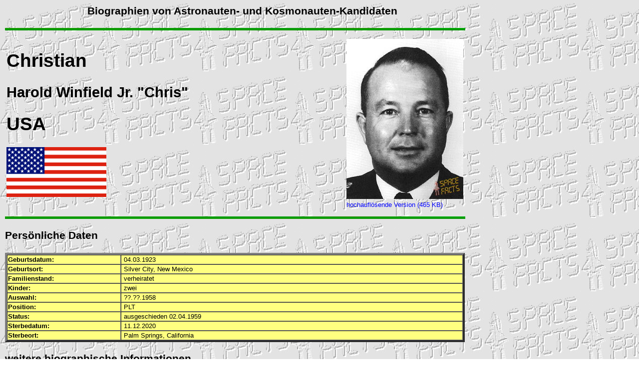

--- FILE ---
content_type: text/html
request_url: http://www.spacefacts.de/bios/candidates/nasa1/german/christian_harold.htm
body_size: 2027
content:
<!DOCTYPE HTML PUBLIC "-//SoftQuad//DTD HoTMetaL PRO 4.0::19971010::extensions to HTML 4.0//EN" "hmpro4.dtd">
<HTML> 
  <HEAD> 
	 <TITLE>Biographien von Astronauten- und Kosmonauten-Kandidaten: Harold
		Christian</TITLE> <META NAME="author" CONTENT="Joachim Becker">
	 <META NAME="keywords"
	  CONTENT="Harold Christian, Kosmonaut, Astronaut, Kandidat">
	 <META NAME="description"
	  CONTENT="Biographien von Astronauten- und Kosmonauten-Kandidaten: Harold Christian">
	 <LINK REL="stylesheet" TYPE="text/css" HREF="text.css"> <STYLE TYPE="text/css"> 
     body { margin-left:10px; margin-right:10px; margin-top:10px; margin-bottom:10px } 
    </STYLE> <STYLE TYPE="text/css">
body, textarea {
  scrollbar-base-color:#000000;
  scrollbar-3dlight-color:#FFFFFF;
  scrollbar-arrow-color:#FFFFFF;
  scrollbar-darkshadow-color:#000000;
  scrollbar-face-color:#000000;
  scrollbar-highlight-color:#FFFFFF;
  scrollbar-shadow-color:#000000;
  scrollbar-track-color:#FFFFFF;
}
</STYLE> <SCRIPT LANGUAGE="JavaScript" TYPE="text/javascript"
	 SRC="button.js"></SCRIPT> 
  </HEAD> 
  <BODY BACKGROUND="../../../../graph/backgrd.gif" BGPROPERTIES="FIXED"> 
	 <DIV STYLE="width: 950px"> 
		<P></P> 
		<DIV ALIGN="center"> 
		  <H3>Biographien von Astronauten- und Kosmonauten-Kandidaten</H3></DIV> 
		<P><IMG SRC="../../../portraits/line_3.jpg" WIDTH="97%" HEIGHT="5"></P> 
		<TABLE WIDTH="97%"> 
		  <TR> 
			 <TD WIDTH="85%" ROWSPAN="2"> 
				<H1>Christian</H1> 
				<H2>Harold Winfield Jr. "Chris"</H2> 
				<H1>USA</H1>
				<IMG SRC="../../../../graph/flags/usa.gif" TITLE="USA" WIDTH="200"
				 HEIGHT="100"></TD> 
			 <TD><A HREF="../../../large/candidates/german/christian_harold.htm"
				TARGET="right"><IMG SRC="../../../portraits/candidates/christian_harold.jpg"
				TITLE="Harold Christian" WIDTH="234" HEIGHT="321" BORDER="0"></A></TD> 
		  </TR> 
		  <TR> 
			 <TD> 
				<P><A HREF="../../../portraits_hi/candidates/christian_harold.jpg"
				  TARGET="right" STYLE="text-decoration:none">hochaufl&ouml;sende Version (465
				  KB)</A></P></TD> 
		  </TR> 
		</TABLE> 
		<P></P> 
		<P></P><IMG SRC="../../../portraits/line_3.jpg" WIDTH="97%" HEIGHT="5"> 
		<H3>Pers&ouml;nliche Daten</H3> 
		<TABLE WIDTH="97%" BORDER="4" BGCOLOR="#FFFF80" CELLSPACING="0"> 
		  <TR ONMOUSEOVER="this.bgColor='#FF8000'"
			ONMOUSEOUT="this.bgColor='#FFFF80'"> 
			 <TD WIDTH="25%"><B>Geburtsdatum:</B></TD> 
			 <TD>&nbsp;04.03.1923</TD> 
		  </TR> 
		  <TR ONMOUSEOVER="this.bgColor='#FF8000'"
			ONMOUSEOUT="this.bgColor='#FFFF80'"> 
			 <TD WIDTH="25%"><B>Geburtsort:</B></TD> 
			 <TD>&nbsp;Silver City, New Mexico </TD> 
		  </TR> 
		  <TR ONMOUSEOVER="this.bgColor='#FF8000'"
			ONMOUSEOUT="this.bgColor='#FFFF80'"> 
			 <TD WIDTH="25%"><B>Familienstand:</B></TD> 
			 <TD>&nbsp;verheiratet</TD> 
		  </TR> 
		  <TR ONMOUSEOVER="this.bgColor='#FF8000'"
			ONMOUSEOUT="this.bgColor='#FFFF80'"> 
			 <TD WIDTH="25%"><B>Kinder:</B></TD> 
			 <TD>&nbsp;zwei</TD> 
		  </TR> 
		  <TR ONMOUSEOVER="this.bgColor='#FF8000'"
			ONMOUSEOUT="this.bgColor='#FFFF80'"> 
			 <TD WIDTH="25%"><B>Auswahl:</B></TD> 
			 <TD>&nbsp;??.??.1958</TD> 
		  </TR> 
		  <TR ONMOUSEOVER="this.bgColor='#FF8000'"
			ONMOUSEOUT="this.bgColor='#FFFF80'"> 
			 <TD WIDTH="25%"><B>Position:</B></TD> 
			 <TD>&nbsp;<A ONMOUSEOVER="Tip('Pilot')"
				ONMOUSEOUT="UnTip()">PLT</A></TD> 
		  </TR> 
		  <TR ONMOUSEOVER="this.bgColor='#FF8000'"
			ONMOUSEOUT="this.bgColor='#FFFF80'"> 
			 <TD WIDTH="25%"><B>Status:</B></TD> 
			 <TD>&nbsp;ausgeschieden 02.04.1959</TD> 
		  </TR> 
		  <TR ONMOUSEOVER="this.bgColor='#FF8000'"
			ONMOUSEOUT="this.bgColor='#FFFF80'"> 
			 <TD WIDTH="25%"><B>Sterbedatum:</B></TD> 
			 <TD>&nbsp;11.12.2020</TD> 
		  </TR> 
		  <TR ONMOUSEOVER="this.bgColor='#FF8000'"
			ONMOUSEOUT="this.bgColor='#FFFF80'"> 
			 <TD WIDTH="25%"><B>Sterbeort:</B></TD> 
			 <TD>&nbsp;Palm Springs, California</TD> 
		  </TR> 
		</TABLE> 
		<P></P> 
		<H3>weitere biographische Informationen</H3> 
		<TABLE WIDTH="97%" BORDER="4" BGCOLOR="#FFFF80" CELLSPACING="0"> 
		  <TR> 
			 <TD> 
				<DIV ALIGN="justify">Oberst,
				  <A ONMOUSEOVER="Tip('United States Air Force = Luftwaffe der USA')"
					ONMOUSEOUT="UnTip()">USAF</A> (ausgeschieden); einer von 32 Semifinalisten bei
				  der Astronautenauswahl der
				  <A
					ONMOUSEOVER="Tip('National Aeronautics and Space Administration = amerikanische Raumfahrtbeh�rde')"
					ONMOUSEOUT="UnTip()">NASA</A>-Gruppe 1.</DIV></TD> 
		  </TR> 
		</TABLE> <HR> 
		<TABLE WIDTH="97%"> 
		  <TR> 
			 <TD WIDTH="32"><FONT SIZE="+1" COLOR="#400040">&copy;</FONT></TD> 
			 <TD VALIGN="TOP"><A HREF="mailto:mail@spacefacts.de"><IMG
				SRC="../../../../graph/logo_small_2.gif" WIDTH="174" HEIGHT="124" BORDER="0"
				ONMOUSEOVER="on('image2');" ONMOUSEOUT="off('image2')" NAME="image2"></A></TD> 
			 <TD ALIGN="LEFT" VALIGN="TOP"><FONT SIZE="+1"></FONT></TD> 
			 <TD ALIGN="CENTER" NOWRAP="NOWRAP" VALIGN="TOP"><FONT
				SIZE="+1">&nbsp;&nbsp;&nbsp;&nbsp;&nbsp;</FONT> 
				<P>Letztes Update am 05. Dezember 2022.</P><A
				HREF="http://www.spacefacts.de/index_d.htm" TARGET="new window"><IMG
				SRC="../../../../graph/start.gif" TITLE="Zur�ck zur Startseite SPACEFACTS"
				WIDTH="243" HEIGHT="61" ONMOUSEOVER="on('image1');" ONMOUSEOUT="off('image1')"
				NAME="image1" BORDER="0"></A></TD> 
			 <TD ALIGN="RIGHT" NOWRAP="NOWRAP" VALIGN="TOP"><A
				HREF="../../../../german/sf_patch.htm" TARGET="wall"><IMG
				SRC="../../../../schedule/patches/sf_patch.png" ALT="SPACEFACTS Patch"
				WIDTH="155" HEIGHT="133" BORDER="0" TITLE="SPACEFACTS Patch"></A></TD> 
		  </TR> 
		</TABLE> <SCRIPT LANGUAGE="JavaScript" TYPE="text/javascript" SRC="wz_tooltip_new.js"></SCRIPT></DIV> </BODY>
</HTML>


--- FILE ---
content_type: text/css
request_url: http://www.spacefacts.de/bios/candidates/nasa1/german/text.css
body_size: 675
content:
p /* DATEI: text.css ;  Style-Definitionen SPACEFACTS ;  Copyright by Joachim Becker 02.12.2000;  Schriftart und Farbe */,
     h1, h2, h3, h4, ul, ol, li, div, td, th, ad re s, bl ck uo e, no r, b, i
     { font-family: "Arial", "sans-serif"; color: #000000 }
h1 /* Schriftgroesse */ { font-size:28pt; }
h2 { font-size:22pt; }
h3 { font-size:16pt; }
h4 { font-size:12pt; }
nobr { font-size:20pt; }
br { font-size:26pt; }
p, ul, ol, li, div, td, th, ad re s, b, i { font-size: 10pt }
a:link /* Links */ { color:#0000FF; text-decoration:none; }
a:visited { text-decoration: none; color: #800080 }
a:active { text-decoration: none; color: #800080 }
A { text-decoration: none }
